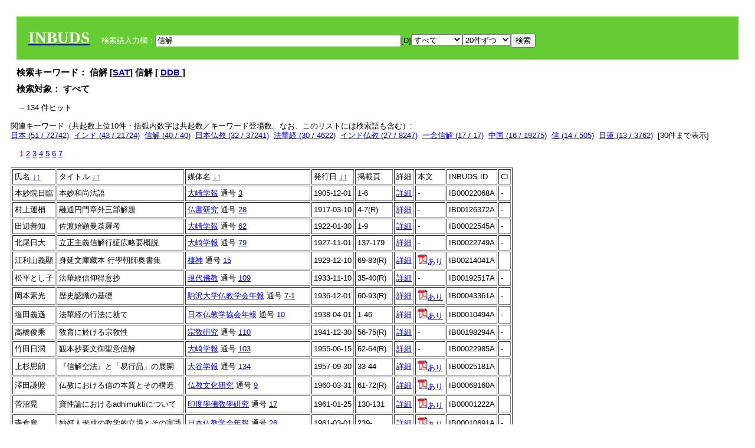

--- FILE ---
content_type: text/html; charset=UTF-8
request_url: https://tripitaka.l.u-tokyo.ac.jp/INBUDS/search.php?m=sch&uekey=%E4%BF%A1%E8%A7%A3&ekey1=schall&a=
body_size: 7865
content:

<!DOCTYPE HTML PUBLIC "-//W3C//DTD HTML 4.01 Transitional//EN">
<html><head><title>INBUDS DB</title><style>
h2 {
margin:10px;
font-size:15px;
}
 body{padding:10px}
</style>
<meta name="referrer" content="no-referrer-when-downgrade"/>
<link type="text/css" rel="stylesheet" href="../SAT/yui/build/treeview/assets/skins/sam/treeview.css">
<link rel="stylesheet" type="text/css" href="../SAT/yui/build/fonts/fonts-min.css" />
<link rel="stylesheet" type="text/css" href="../SAT/yui/build/container/assets/skins/sam/container.css" />
<!-- Dependency source files -->
<script type="text/javascript" src="./jquery-ui-1.10.4/jquery-1.10.2.js"></script>
<script type="text/javascript" src="./jquery-ui-1.10.4/ui/jquery-ui.js"></script>
<script type="text/javascript" src="./jquery-ui-1.10.4/jquery.caretpos.js"></script>

<link rel="stylesheet" href="jquery-ui-1.10.4/themes/base/jquery-ui.css"/>
</head><body class="yui-skin-sam">
<script type="text/javascript">
$(document).ready(function(){
  $(".cpIBID").click(function(){
   $(".cpIBID").each(function(){
    $(this).css({'background-color':'white'});
   });
   var cptext = $(this).text();
   execCopy(cptext);
   console.log(cptext);
   $(this).css({'background-color':'yellow'});
  });

 $("#diacw").dialog({
   close: function(){
     },
       autoOpen: false,
       width: 330,
       height: 300,
       position: {my: "left top+15",
	 of: "#ekey"
	 }

 });
 $("span.dia").mouseover(function(){
     $(this).css({"cursor": "pointer","color":"red","font-weight":'bold'});
 });
 $("span.dia").mouseout(function(){
     $(this).css({"cursor": "default","color":"black",'font-weight':'normal'});
 });
 $(".showdia").click(function(ev){
     $("#diacw").dialog('open')
 });
 // $("body").delegate(":text, textarea",'click',function(){
 //     var aa = $(this).attr("name");//
 //     $("#objis").val(aa);
     //       alert(aa);
 // });
$("body").delegate(":text, textarea",'click',function(ev){
    // $(":text").click(function(){
    var aa = $(this).attr("name");//
    $("#objis").val(aa);
    if($("#diacw").dialog('isOpen') == true){
      $("#diacw").dialog({
        position: {my: "left top+15",
	  of: ev
        }
      });
    }
 });
 $("span.dia").click(function(){
      var diac = $(this).text();
      if( $("#objis").val() == ''){ alert("Select a textarea !!"); }
      else{
	var obji =  $("#objis").val();
	var uobji = obji.replace(/^u/, '');
	var jobji = '#'+uobji;
	var ttype = $(jobji).attr('type');// text or undef
	var target = document.getElementById(uobji);
	var poss = getAreaRange(target);
	var val = target.value;
	var range = val.slice(poss.start, poss.end);
	var pos2 = poss.start + 1;//textareaの場合に一つキャレットをずらす
	var beforeNode = val.slice(0, poss.start);
	var afterNode  = val.slice(poss.end);
	var insertNode;
	if (range || poss.start != poss.end) {
	  insertNode = diac;
	  target.value = beforeNode + insertNode + afterNode;
	  // if(ttype = 'text'){
	  $(jobji).caretPos(pos2);
	  // };
	}
	else if (poss.start == poss.end) {
	  insertNode = diac;
	  target.value = beforeNode + insertNode + afterNode;
	  $(jobji).caretPos(pos2);
	}
      }
   });
});

 function getAreaRange(objj) {
   var poss = new Object();
   if (isIE) {
     //       alert('aa');
     ///////a text in only textarea must be selected in variable "range";
     objj.focus();
     var range = document.selection.createRange();
     var clone = range.duplicate();
     clone.moveEnd("textedit");
     poss.start = objj.value.length - clone.text.length;
     poss.end   = poss.start + range.text.length;
   }
   else if(window.getSelection()) {
     poss.start = objj.selectionStart;
     poss.end   = objj.selectionEnd;
   }
   return poss;
   //alert(poss.start + "," + poss.end);
   var isIE = (navigator.appName.toLowerCase().indexOf('internet explorer')+1?1:0);
 }
function execCopy(string){
  var tmp = document.createElement("div");
  var pre = document.createElement('pre');
  pre.style.webkitUserSelect = 'auto';
  pre.style.userSelect = 'auto';
  tmp.appendChild(pre).textContent = string;
  var s = tmp.style;
  s.position = 'fixed';
  s.right = '200%';
  document.body.appendChild(tmp);
  document.getSelection().selectAllChildren(tmp);
  var result = document.execCommand("copy");
  document.body.removeChild(tmp);
  return result;
}


</script>
<input type="hidden" name="objis" id="objis" value="ekey">
<form action="/INBUDS/search.php"><div style="margin:10px;padding:20px;background-color:#66CC33"><a href="http://www.inbuds.net/"><span style="color:white;font-weight:bolder;font-size:20pt;font-family:serif">INBUDS</span></a><input type="hidden" name="m" value="sch"><input type="hidden" name="a" value="">&nbsp;&nbsp;&nbsp;&nbsp;<span style="color:white"> 検索語入力欄：</span><input type="text" name="uekey" size="50" id="ekey" value="信解"><span class="showdia" style="cursor:pointer">[D]</span><div id="diacw" title="入力したい文字をクリックしてください"><div id="diacwc"><span class="dia" value="ā">ā</span>&nbsp;&nbsp; <span class="dia" value="ī">ī</span>&nbsp;&nbsp; <span class="dia" value="ū">ū</span>&nbsp;&nbsp; <span class="dia" value="ṛ">ṛ</span>&nbsp;&nbsp; <span class="dia" value="ḷ">ḷ</span>&nbsp;&nbsp; <span class="dia" value="ṅ">ṅ</span>&nbsp;&nbsp; <span class="dia" value="ṭ">ṭ</span>&nbsp;&nbsp; <span class="dia" value="ḍ">ḍ</span>&nbsp;&nbsp; <span class="dia" value="ṇ">ṇ</span>&nbsp;&nbsp; <span class="dia" value="ñ">ñ</span>&nbsp;&nbsp; <span class="dia" value="ś">ś</span>&nbsp;&nbsp; <span class="dia" value="ṣ">ṣ</span>&nbsp;&nbsp; <span class="dia" value="ḥ">ḥ</span>&nbsp;&nbsp; <span class="dia" value="ṃ">ṃ</span>&nbsp;&nbsp; <span class="dia" value=""></span>&nbsp;&nbsp; <span class="dia" value=""></span>&nbsp;&nbsp; <span class="dia" value=""></span>&nbsp;&nbsp; <span class="dia" value=""></span>&nbsp;&nbsp; <span class="dia" value=""></span>&nbsp;&nbsp; <span class="dia" value=""></span>&nbsp;&nbsp; <span class="dia" value=""></span>&nbsp;&nbsp; <span class="dia" value=""></span>&nbsp;&nbsp; <span class="dia" value=""></span>&nbsp;&nbsp; <span class="dia" value=""></span>&nbsp;&nbsp; <hr/><span class="dia" value="ā">ā</span>&nbsp;&nbsp; <span class="dia" value="Ā">Ā</span>&nbsp;&nbsp; <span class="dia" value="á">á</span>&nbsp;&nbsp; <span class="dia" value="Á">Á</span>&nbsp;&nbsp; <span class="dia" value="à">à</span>&nbsp;&nbsp; <span class="dia" value="À">À</span>&nbsp;&nbsp; <span class="dia" value="ă">ă</span>&nbsp;&nbsp; <span class="dia" value="Ă">Ă</span>&nbsp;&nbsp; <span class="dia" value="ǎ">ǎ</span>&nbsp;&nbsp; <span class="dia" value="Ǎ">Ǎ</span>&nbsp;&nbsp; <span class="dia" value="â">â</span>&nbsp;&nbsp; <span class="dia" value="Â">Â</span>&nbsp;&nbsp; <span class="dia" value="ä">ä</span>&nbsp;&nbsp; <span class="dia" value="Ä">Ä</span>&nbsp;&nbsp; <span class="dia" value="ā̆">ā̆</span>&nbsp;&nbsp; <span class="dia" value="Ā̆">Ā̆</span>&nbsp;&nbsp; <span class="dia" value="æ">æ</span>&nbsp;&nbsp; <span class="dia" value="Æ">Æ</span>&nbsp;&nbsp; <span class="dia" value="ç">ç</span>&nbsp;&nbsp; <span class="dia" value="Ç">Ç</span>&nbsp;&nbsp; <span class="dia" value="č">č</span>&nbsp;&nbsp; <span class="dia" value="Č">Č</span>&nbsp;&nbsp; <span class="dia" value="ḍ">ḍ</span>&nbsp;&nbsp; <span class="dia" value="Ḍ">Ḍ</span>&nbsp;&nbsp; <span class="dia" value="ē">ē</span>&nbsp;&nbsp; <span class="dia" value="Ē">Ē</span>&nbsp;&nbsp; <span class="dia" value="é">é</span>&nbsp;&nbsp; <span class="dia" value="É">É</span>&nbsp;&nbsp; <span class="dia" value="è">è</span>&nbsp;&nbsp; <span class="dia" value="È">È</span>&nbsp;&nbsp; <span class="dia" value="ê">ê</span>&nbsp;&nbsp; <span class="dia" value="Ê">Ê</span>&nbsp;&nbsp; <span class="dia" value="ě">ě</span>&nbsp;&nbsp; <span class="dia" value="Ě">Ě</span>&nbsp;&nbsp; <span class="dia" value="ĕ">ĕ</span>&nbsp;&nbsp; <span class="dia" value="Ĕ">Ĕ</span>&nbsp;&nbsp; <span class="dia" value="ḥ">ḥ</span>&nbsp;&nbsp; <span class="dia" value="Ḥ">Ḥ</span>&nbsp;&nbsp; <span class="dia" value="ḣ">ḣ</span>&nbsp;&nbsp; <span class="dia" value="Ḣ">Ḣ</span>&nbsp;&nbsp; <span class="dia" value="h́">h́</span>&nbsp;&nbsp; <span class="dia" value="H́">H́</span>&nbsp;&nbsp; <span class="dia" value="ī">ī</span>&nbsp;&nbsp; <span class="dia" value="Ī">Ī</span>&nbsp;&nbsp; <span class="dia" value="í">í</span>&nbsp;&nbsp; <span class="dia" value="Í">Í</span>&nbsp;&nbsp; <span class="dia" value="ì">ì</span>&nbsp;&nbsp; <span class="dia" value="Ì">Ì</span>&nbsp;&nbsp; <span class="dia" value="î">î</span>&nbsp;&nbsp; <span class="dia" value="Î">Î</span>&nbsp;&nbsp; <span class="dia" value="ï">ï</span>&nbsp;&nbsp; <span class="dia" value="Ï">Ï</span>&nbsp;&nbsp; <span class="dia" value="ĭ">ĭ</span>&nbsp;&nbsp; <span class="dia" value="Ĭ">Ĭ</span>&nbsp;&nbsp; <span class="dia" value="ī̆">ī̆</span>&nbsp;&nbsp; <span class="dia" value="Ī̆">Ī̆</span>&nbsp;&nbsp; <span class="dia" value="ĩ">ĩ</span>&nbsp;&nbsp; <span class="dia" value="Ĩ">Ĩ</span>&nbsp;&nbsp; <span class="dia" value="ḷ">ḷ</span>&nbsp;&nbsp; <span class="dia" value="Ḷ">Ḷ</span>&nbsp;&nbsp; <span class="dia" value="ṃ">ṃ</span>&nbsp;&nbsp; <span class="dia" value="Ṃ">Ṃ</span>&nbsp;&nbsp; <span class="dia" value="ṁ">ṁ</span>&nbsp;&nbsp; <span class="dia" value="Ṁ">Ṁ</span>&nbsp;&nbsp; <span class="dia" value="m̆">m̆</span>&nbsp;&nbsp; <span class="dia" value="M̆">M̆</span>&nbsp;&nbsp; <span class="dia" value="Ń">Ń</span>&nbsp;&nbsp; <span class="dia" value="ń">ń</span>&nbsp;&nbsp; <span class="dia" value="ṅ">ṅ</span>&nbsp;&nbsp; <span class="dia" value="Ṅ">Ṅ</span>&nbsp;&nbsp; <span class="dia" value="ṇ">ṇ</span>&nbsp;&nbsp; <span class="dia" value="Ṇ">Ṇ</span>&nbsp;&nbsp; <span class="dia" value="ṇ̄">ṇ̄</span>&nbsp;&nbsp; <span class="dia" value="Ṇ̄">Ṇ̄</span>&nbsp;&nbsp; <span class="dia" value="ñ">ñ</span>&nbsp;&nbsp; <span class="dia" value="Ñ">Ñ</span>&nbsp;&nbsp; <span class="dia" value="ō">ō</span>&nbsp;&nbsp; <span class="dia" value="Ō">Ō</span>&nbsp;&nbsp; <span class="dia" value="ó">ó</span>&nbsp;&nbsp; <span class="dia" value="Ó">Ó</span>&nbsp;&nbsp; <span class="dia" value="ò">ò</span>&nbsp;&nbsp; <span class="dia" value="Ò">Ò</span>&nbsp;&nbsp; <span class="dia" value="ô">ô</span>&nbsp;&nbsp; <span class="dia" value="Ô">Ô</span>&nbsp;&nbsp; <span class="dia" value="ǒ">ǒ</span>&nbsp;&nbsp; <span class="dia" value="Ǒ">Ǒ</span>&nbsp;&nbsp; <span class="dia" value="ŏ">ŏ</span>&nbsp;&nbsp; <span class="dia" value="Ŏ">Ŏ</span>&nbsp;&nbsp; <span class="dia" value="ö">ö</span>&nbsp;&nbsp; <span class="dia" value="Ö">Ö</span>&nbsp;&nbsp; <span class="dia" value="ø">ø</span>&nbsp;&nbsp; <span class="dia" value="Ø">Ø</span>&nbsp;&nbsp; <span class="dia" value="œ">œ</span>&nbsp;&nbsp; <span class="dia" value="Œ">Œ</span>&nbsp;&nbsp; <span class="dia" value="⊕">⊕</span>&nbsp;&nbsp; <span class="dia" value="ṛ">ṛ</span>&nbsp;&nbsp; <span class="dia" value="Ṛ">Ṛ</span>&nbsp;&nbsp; <span class="dia" value="ṝ">ṝ</span>&nbsp;&nbsp; <span class="dia" value="Ṝ">Ṝ</span>&nbsp;&nbsp; <span class="dia" value="ś">ś</span>&nbsp;&nbsp; <span class="dia" value="Ś">Ś</span>&nbsp;&nbsp; <span class="dia" value="ṣ">ṣ</span>&nbsp;&nbsp; <span class="dia" value="Ṣ">Ṣ</span>&nbsp;&nbsp; <span class="dia" value="ṡ">ṡ</span>&nbsp;&nbsp; <span class="dia" value="Ṡ">Ṡ</span>&nbsp;&nbsp; <span class="dia" value="š">š</span>&nbsp;&nbsp; <span class="dia" value="Š">Š</span>&nbsp;&nbsp; <span class="dia" value="ß">ß</span>&nbsp;&nbsp; <span class="dia" value="ṭ">ṭ</span>&nbsp;&nbsp; <span class="dia" value="Ṭ">Ṭ</span>&nbsp;&nbsp; <span class="dia" value="ṫ">ṫ</span>&nbsp;&nbsp; <span class="dia" value="Ṫ">Ṫ</span>&nbsp;&nbsp; <span class="dia" value="ū">ū</span>&nbsp;&nbsp; <span class="dia" value="Ū">Ū</span>&nbsp;&nbsp; <span class="dia" value="ú">ú</span>&nbsp;&nbsp; <span class="dia" value="Ú">Ú</span>&nbsp;&nbsp; <span class="dia" value="ù">ù</span>&nbsp;&nbsp; <span class="dia" value="Ù">Ù</span>&nbsp;&nbsp; <span class="dia" value="ŭ">ŭ</span>&nbsp;&nbsp; <span class="dia" value="Ŭ">Ŭ</span>&nbsp;&nbsp; <span class="dia" value="ǔ">ǔ</span>&nbsp;&nbsp; <span class="dia" value="Ǔ">Ǔ</span>&nbsp;&nbsp; <span class="dia" value="û">û</span>&nbsp;&nbsp; <span class="dia" value="Û">Û</span>&nbsp;&nbsp; <span class="dia" value="ü">ü</span>&nbsp;&nbsp; <span class="dia" value="Ü">Ü</span>&nbsp;&nbsp; <span class="dia" value="ū̆">ū̆</span>&nbsp;&nbsp; <span class="dia" value="Ū̆">Ū̆</span>&nbsp;&nbsp; <span class="dia" value="ỵ">ỵ</span>&nbsp;&nbsp; <span class="dia" value="Ỵ">Ỵ</span>&nbsp;&nbsp; <span class="dia" value="ź">ź</span>&nbsp;&nbsp; <span class="dia" value="Ź">Ź</span>&nbsp;&nbsp; <span class="dia" value=""></span>&nbsp;&nbsp; <span class="dia" value=""></span>&nbsp;&nbsp; </div>
</div><select name="ekey1"><option value="title">タイトル<option value="author">著者名<option value="journal">雑誌名<option value="keywordsstr">キーワード<option value="schall">すべて</select><select name="lim"><option value="20">20件ずつ<option value="50">50件ずつ<option value="100">100件ずつ<option value="200">200件ずつ</select><input type="submit" value="検索"></form></div><h2>検索キーワード： 信解 [<a href="http://21dzk.l.u-tokyo.ac.jp/SAT2018/key:信解" target="_blank" >SAT</a>]  信解  [  <a href="http://buddhism-dict.net/cgi-bin/xpr-ddb.pl?4f.xml+id('b4fe1-89e3')">DDB </a> ]  </h2><h2>検索対象： すべて </h2><script type="text/javascript">
$().ready(function(){
  $("span.crk").each(function(){
    var rkey = $(this).attr("ky");
    var rUrl = '/INBUDS/search.php?m=sch&ekey1=&ekey2=cc&nohd=1&uekey='+rkey;
    var tthis = $(this); 
    $.ajax({
      url: rUrl,
      cache: false,
      success: function(num){
        $(tthis).text(num);
      }
    });
  });
});


</script><div style="margin:15px"> -- 134 件ヒット</div><div>関連キーワード（共起数上位10件・括弧内数字は共起数／キーワード登場数。なお、このリストには検索語も含む）:<br/> <a href="/INBUDS/search.php?m=sch&od=&uekey=%E6%97%A5%E6%9C%AC&ekey1=keywordsstr&lim=20&">日本 (51 / 72742)</a>&nbsp;&nbsp;<a href="/INBUDS/search.php?m=sch&od=&uekey=%E3%82%A4%E3%83%B3%E3%83%89&ekey1=keywordsstr&lim=20&">インド (43 / 21724)</a>&nbsp;&nbsp;<a href="/INBUDS/search.php?m=sch&od=&uekey=%E4%BF%A1%E8%A7%A3&ekey1=keywordsstr&lim=20&">信解 (40 / 40)</a>&nbsp;&nbsp;<a href="/INBUDS/search.php?m=sch&od=&uekey=%E6%97%A5%E6%9C%AC%E4%BB%8F%E6%95%99&ekey1=keywordsstr&lim=20&">日本仏教 (32 / 37241)</a>&nbsp;&nbsp;<a href="/INBUDS/search.php?m=sch&od=&uekey=%E6%B3%95%E8%8F%AF%E7%B5%8C&ekey1=keywordsstr&lim=20&">法華経 (30 / 4622)</a>&nbsp;&nbsp;<a href="/INBUDS/search.php?m=sch&od=&uekey=%E3%82%A4%E3%83%B3%E3%83%89%E4%BB%8F%E6%95%99&ekey1=keywordsstr&lim=20&">インド仏教 (27 / 8247)</a>&nbsp;&nbsp;<a href="/INBUDS/search.php?m=sch&od=&uekey=%E4%B8%80%E5%BF%B5%E4%BF%A1%E8%A7%A3&ekey1=keywordsstr&lim=20&">一念信解 (17 / 17)</a>&nbsp;&nbsp;<a href="/INBUDS/search.php?m=sch&od=&uekey=%E4%B8%AD%E5%9B%BD&ekey1=keywordsstr&lim=20&">中国 (16 / 19275)</a>&nbsp;&nbsp;<a href="/INBUDS/search.php?m=sch&od=&uekey=%E4%BF%A1&ekey1=keywordsstr&lim=20&">信 (14 / 505)</a>&nbsp;&nbsp;<a href="/INBUDS/search.php?m=sch&od=&uekey=%E6%97%A5%E8%93%AE&ekey1=keywordsstr&lim=20&">日蓮 (13 / 3762)</a>&nbsp;&nbsp;[<span class="opmore30" style="cursor:pointer">30件まで表示</span>] <div class="more30" style="display:none"><a href="/INBUDS/search.php?m=sch&od=&uekey=adhimukti&ekey1=keywordsstr&lim=20&">adhimukti (12 / 34)</a>&nbsp;&nbsp;<a href="/INBUDS/search.php?m=sch&od=&uekey=%E4%BF%A1%E8%A7%A3%E8%A1%8C%E5%9C%B0&ekey1=keywordsstr&lim=20&">信解行地 (10 / 10)</a>&nbsp;&nbsp;<a href="/INBUDS/search.php?m=sch&od=&uekey=%E5%A4%A7%E4%B9%97%E4%BB%8F%E6%95%99&ekey1=keywordsstr&lim=20&">大乗仏教 (10 / 2357)</a>&nbsp;&nbsp;<a href="/INBUDS/search.php?m=sch&od=&uekey=%E4%B8%AD%E5%9B%BD%E4%BB%8F%E6%95%99&ekey1=keywordsstr&lim=20&">中国仏教 (9 / 9001)</a>&nbsp;&nbsp;<a href="/INBUDS/search.php?m=sch&od=&uekey=%E4%BB%8F%E6%95%99%E5%AD%A6&ekey1=keywordsstr&lim=20&">仏教学 (9 / 8607)</a>&nbsp;&nbsp;<a href="/INBUDS/search.php?m=sch&od=&uekey=%E4%BF%A1%E8%A7%A3%E5%93%81&ekey1=keywordsstr&lim=20&">信解品 (9 / 9)</a>&nbsp;&nbsp;<a href="/INBUDS/search.php?m=sch&od=&uekey=%E6%B3%95%E8%8F%AF%E7%B5%8C%E4%BF%A1%E8%A7%A3%E5%93%81&ekey1=keywordsstr&lim=20&">法華経信解品 (9 / 9)</a>&nbsp;&nbsp;<a href="/INBUDS/search.php?m=sch&od=&uekey=%E5%A4%A7%E6%97%A5%E7%B5%8C&ekey1=keywordsstr&lim=20&">大日経 (8 / 1207)</a>&nbsp;&nbsp;<a href="/INBUDS/search.php?m=sch&od=&uekey=%E5%AE%9D%E6%80%A7%E8%AB%96&ekey1=keywordsstr&lim=20&">宝性論 (8 / 303)</a>&nbsp;&nbsp;<a href="/INBUDS/search.php?m=sch&od=&uekey=%E6%97%A5%E8%93%AE%E5%AE%97&ekey1=keywordsstr&lim=20&">日蓮宗 (8 / 2863)</a>&nbsp;&nbsp;<br><a href="/INBUDS/search.php?m=sch&od=&uekey=%E6%99%BA%E9%A1%97&ekey1=keywordsstr&lim=20&">智顗 (8 / 2033)</a>&nbsp;&nbsp;<a href="/INBUDS/search.php?m=sch&od=&uekey=%E5%90%89%E8%94%B5&ekey1=keywordsstr&lim=20&">吉蔵 (7 / 945)</a>&nbsp;&nbsp;<a href="/INBUDS/search.php?m=sch&od=&uekey=%E8%9E%8D%E9%80%9A%E5%BF%B5%E4%BB%8F%E4%BF%A1%E8%A7%A3%E7%AB%A0&ekey1=keywordsstr&lim=20&">融通念仏信解章 (7 / 7)</a>&nbsp;&nbsp;<a href="/INBUDS/search.php?m=sch&od=&uekey=%E8%9E%8D%E9%80%9A%E5%BF%B5%E4%BB%8F%E5%AE%97&ekey1=keywordsstr&lim=20&">融通念仏宗 (7 / 61)</a>&nbsp;&nbsp;<a href="/INBUDS/search.php?m=sch&od=&uekey=%C5%9Braddh%C4%81&ekey1=keywordsstr&lim=20&">śraddhā (6 / 54)</a>&nbsp;&nbsp;<a href="/INBUDS/search.php?m=sch&od=&uekey=%E4%BB%8F%E6%95%99&ekey1=keywordsstr&lim=20&">仏教 (6 / 5260)</a>&nbsp;&nbsp;<a href="/INBUDS/search.php?m=sch&od=&uekey=%E4%BF%A1%E5%BF%83&ekey1=keywordsstr&lim=20&">信心 (6 / 486)</a>&nbsp;&nbsp;<a href="/INBUDS/search.php?m=sch&od=&uekey=%E5%A4%A7%E4%B9%97%E8%8D%98%E5%8E%B3%E7%B5%8C%E8%AB%96&ekey1=keywordsstr&lim=20&">大乗荘厳経論 (6 / 399)</a>&nbsp;&nbsp;<a href="/INBUDS/search.php?m=sch&od=&uekey=%E6%B3%95%E8%8F%AF%E7%8E%84%E7%BE%A9&ekey1=keywordsstr&lim=20&">法華玄義 (6 / 804)</a>&nbsp;&nbsp;<a href="/INBUDS/search.php?m=sch&od=&uekey=%E6%B5%84%E5%9C%9F%E7%9C%9F%E5%AE%97&ekey1=keywordsstr&lim=20&">浄土真宗 (6 / 6212)</a>&nbsp;&nbsp;</div><div style="margin:15px"> <span style="color:red">1</span>  <a href="/INBUDS/search.php?m=sch&od=&uekey=信解&ekey1=schall&lim=20&offs=1&">2</a>  <a href="/INBUDS/search.php?m=sch&od=&uekey=信解&ekey1=schall&lim=20&offs=2&">3</a>  <a href="/INBUDS/search.php?m=sch&od=&uekey=信解&ekey1=schall&lim=20&offs=3&">4</a>  <a href="/INBUDS/search.php?m=sch&od=&uekey=信解&ekey1=schall&lim=20&offs=4&">5</a>  <a href="/INBUDS/search.php?m=sch&od=&uekey=信解&ekey1=schall&lim=20&offs=5&">6</a>  <a href="/INBUDS/search.php?m=sch&od=&uekey=信解&ekey1=schall&lim=20&offs=6&">7</a> </div><table border cellpadding="3" widh="80%"><tr><td>氏名 <a href="/INBUDS/search.php?od=4&m=sch&uekey=信解&ekey1=schall&a=&ekey=信解&lim=20">↓</a><a href="/INBUDS/search.php?od=5&m=sch&uekey=信解&ekey1=schall&a=&ekey=信解&lim=20">↑</a></td><!--<td></td>--><td>タイトル <a href="/INBUDS/search.php?od=6&m=sch&uekey=信解&ekey1=schall&a=&ekey=信解&lim=20">↓</a><a href="/INBUDS/search.php?od=7&m=sch&uekey=信解&ekey1=schall&a=&ekey=信解&lim=20">↑</a></td><td>媒体名 <a href="/INBUDS/search.php?od=2&m=sch&uekey=信解&ekey1=schall&a=&ekey=信解&lim=20">↓</a><a href="/INBUDS/search.php?od=3&m=sch&uekey=信解&ekey1=schall&a=&ekey=信解&lim=20">↑
</a></td><td>発行日 <a href="/INBUDS/search.php?od=8&m=sch&uekey=信解&ekey1=schall&a=&ekey=信解&lim=20">↓</a><a href="/INBUDS/search.php?od=9&m=sch&uekey=信解&ekey1=schall&a=&ekey=信解&lim=20
">↑</a></td><td>掲載頁</td><td>詳細</td><td>本文</td><td>INBUDS ID</td><td>CI</td></tr><tr><td class="lauthor" nm="%E6%9C%AC%E5%A6%99%E9%99%A2%E6%97%A5%E8%87%A8">本妙院日臨</td><td class="ltitle">本妙和尚法語</td><td class="ltit"><a href="/INBUDS/search.php?m=mdd&enm=0-00069&a=" class="mtit">大崎学報</a>  通号 <a href="/INBUDS/search.php?m=trd&usid=1996&a=">3</a></td><td> 1905-12-01 </td><td>1-6</td><td><a href="/INBUDS/search.php?m=trdd&usid=22068&a=">詳細</a></td><td><span class="gcinii" jsid="22068" lauthor="%E6%9C%AC%E5%A6%99%E9%99%A2%E6%97%A5%E8%87%A8" mtit="大崎学報" ltitle="本妙和尚法語"></span></td><td><span class="cpIBID">IB00022068A</span></td><td>-</td></tr><tr><td class="lauthor" nm="%E6%9D%91%E4%B8%8A%E9%81%8B%E6%A2%A2">村上運梢</td><td class="ltitle">融通円門章外三部解題</td><td class="ltit"><a href="/INBUDS/search.php?m=mdd&enm=0-00348&a=" class="mtit">仏書研究</a>  通号 <a href="/INBUDS/search.php?m=trd&usid=12387&a=">28</a></td><td> 1917-03-10 </td><td>4-7(R)</td><td><a href="/INBUDS/search.php?m=trdd&usid=126372&a=">詳細</a></td><td><span class="gcinii" jsid="126372" lauthor="%E6%9D%91%E4%B8%8A%E9%81%8B%E6%A2%A2" mtit="仏書研究" ltitle="融通円門章外三部解題"></span></td><td><span class="cpIBID">IB00126372A</span></td><td>-</td></tr><tr><td class="lauthor" nm="%E7%94%B0%E8%BE%BA%E5%96%84%E7%9F%A5">田辺善知</td><td class="ltitle">佐渡始顕曼荼羅考</td><td class="ltit"><a href="/INBUDS/search.php?m=mdd&enm=0-00069&a=" class="mtit">大崎学報</a>  通号 <a href="/INBUDS/search.php?m=trd&usid=2055&a=">62</a></td><td> 1922-01-30 </td><td>1-9</td><td><a href="/INBUDS/search.php?m=trdd&usid=22545&a=">詳細</a></td><td><span class="gcinii" jsid="22545" lauthor="%E7%94%B0%E8%BE%BA%E5%96%84%E7%9F%A5" mtit="大崎学報" ltitle="佐渡始顕曼荼羅考"></span></td><td><span class="cpIBID">IB00022545A</span></td><td>-</td></tr><tr><td class="lauthor" nm="%E5%8C%97%E5%B0%BE%E6%97%A5%E5%A4%A7">北尾日大</td><td class="ltitle">立正主義信解行証広略要概説</td><td class="ltit"><a href="/INBUDS/search.php?m=mdd&enm=0-00069&a=" class="mtit">大崎学報</a>  通号 <a href="/INBUDS/search.php?m=trd&usid=2072&a=">79</a></td><td> 1927-11-01 </td><td>137-179</td><td><a href="/INBUDS/search.php?m=trdd&usid=22749&a=">詳細</a></td><td><span class="gcinii" jsid="22749" lauthor="%E5%8C%97%E5%B0%BE%E6%97%A5%E5%A4%A7" mtit="大崎学報" ltitle="立正主義信解行証広略要概説"></span></td><td><span class="cpIBID">IB00022749A</span></td><td>-</td></tr><tr><td class="lauthor" nm="%E6%B1%9F%E5%88%A9%E5%B1%B1%E7%BE%A9%E9%A1%AF">江利山義顯</td><td class="ltitle">身延文庫藏本 行學朝師奥書集</td><td class="ltit"><a href="/INBUDS/search.php?m=mdd&enm=0-00068&a=" class="mtit">棲神</a>  通号 <a href="/INBUDS/search.php?m=trd&usid=22727&a=">15</a></td><td> 1929-12-10 </td><td>69-83(R)</td><td><a href="/INBUDS/search.php?m=trdd&usid=219811&a=">詳細</a></td><td><a href="https://cir.nii.ac.jp/crid/1390290699507219584" target="_blank"><img src="pdf.gif" border="0"/>あり</a></td><td><span class="cpIBID">IB00214041A</span></td><td></td></tr><tr><td class="lauthor" nm="%E6%9D%BE%E5%B9%B3%E3%81%A8%E3%81%97%E5%AD%90">松平とし子</td><td class="ltitle">法華經信仰得意抄</td><td class="ltit"><a href="/INBUDS/search.php?m=mdd&enm=0-00525&a=" class="mtit">現代佛教</a>  通号 <a href="/INBUDS/search.php?m=trd&usid=18965&a=">109</a></td><td> 1933-11-10 </td><td>35-40(R)</td><td><a href="/INBUDS/search.php?m=trdd&usid=192517&a=">詳細</a></td><td><span class="gcinii" jsid="192517" lauthor="%E6%9D%BE%E5%B9%B3%E3%81%A8%E3%81%97%E5%AD%90" mtit="現代佛教" ltitle="法華經信仰得意抄"></span></td><td><span class="cpIBID">IB00192517A</span></td><td>-</td></tr><tr><td class="lauthor" nm="%E5%B2%A1%E6%9C%AC%E7%B4%A0%E5%85%89">岡本素光</td><td class="ltitle">歴史認識の基礎</td><td class="ltit"><a href="/INBUDS/search.php?m=mdd&enm=0-00048&a=" class="mtit">駒沢大学仏教学会年報</a>  通号 <a href="/INBUDS/search.php?m=trd&usid=6211&a=">7-1</a></td><td> 1936-12-01 </td><td>60-93(R)</td><td><a href="/INBUDS/search.php?m=trdd&usid=182897&a=">詳細</a></td><td><span class="gcinii" jsid="182897" lauthor="%E5%B2%A1%E6%9C%AC%E7%B4%A0%E5%85%89" mtit="駒沢大学仏教学会年報" ltitle="歴史認識の基礎"></span></td><td><span class="cpIBID">IB00043361A</span></td><td>-</td></tr><tr><td class="lauthor" nm="%E5%A1%A9%E7%94%B0%E7%BE%A9%E9%81%9C">塩田義遜</td><td class="ltitle">法華経の行法に就て</td><td class="ltit"><a href="/INBUDS/search.php?m=mdd&enm=0-00002&a=" class="mtit">日本仏教学協会年報</a>  通号 <a href="/INBUDS/search.php?m=trd&usid=114&a=">10</a></td><td> 1938-04-01 </td><td>1-46</td><td><a href="/INBUDS/search.php?m=trdd&usid=10494&a=">詳細</a></td><td><span class="gcinii" jsid="10494" lauthor="%E5%A1%A9%E7%94%B0%E7%BE%A9%E9%81%9C" mtit="日本仏教学協会年報" ltitle="法華経の行法に就て"></span></td><td><span class="cpIBID">IB00010494A</span></td><td>-</td></tr><tr><td class="lauthor" nm="%E9%AB%98%E6%A9%8B%E4%BF%8A%E4%B9%98">高橋俊乘</td><td class="ltitle">敎育に於ける宗敎性</td><td class="ltit"><a href="/INBUDS/search.php?m=mdd&enm=0-00125&a=" class="mtit">宗敎硏究</a>  通号 <a href="/INBUDS/search.php?m=trd&usid=20269&a=">110</a></td><td> 1941-12-30 </td><td>56-75(R)</td><td><a href="/INBUDS/search.php?m=trdd&usid=199430&a=">詳細</a></td><td><span class="gcinii" jsid="199430" lauthor="%E9%AB%98%E6%A9%8B%E4%BF%8A%E4%B9%98" mtit="宗敎硏究" ltitle="敎育に於ける宗敎性"></span></td><td><span class="cpIBID">IB00198294A</span></td><td>-</td></tr><tr><td class="lauthor" nm="%E7%AB%B9%E7%94%B0%E6%97%A5%E6%BF%B6">竹田日濶</td><td class="ltitle">観本抄要文御聖意信解</td><td class="ltit"><a href="/INBUDS/search.php?m=mdd&enm=0-00069&a=" class="mtit">大崎学報</a>  通号 <a href="/INBUDS/search.php?m=trd&usid=2096&a=">103</a></td><td> 1955-06-15 </td><td>62-64(R)</td><td><a href="/INBUDS/search.php?m=trdd&usid=172948&a=">詳細</a></td><td><span class="gcinii" jsid="172948" lauthor="%E7%AB%B9%E7%94%B0%E6%97%A5%E6%BF%B6" mtit="大崎学報" ltitle="観本抄要文御聖意信解"></span></td><td><span class="cpIBID">IB00022985A</span></td><td>-</td></tr><tr><td class="lauthor" nm="%E4%B8%8A%E6%9D%89%E6%80%9D%E6%9C%97">上杉思朗</td><td class="ltitle">『信解空法』と「易行品」の展開</td><td class="ltit"><a href="/INBUDS/search.php?m=mdd&enm=0-00082&a=" class="mtit">大谷学報</a>  通号 <a href="/INBUDS/search.php?m=trd&usid=2479&a=">134</a></td><td> 1957-09-30 </td><td>33-44</td><td><a href="/INBUDS/search.php?m=trdd&usid=263431&a=">詳細</a></td><td><a href="https://cir.nii.ac.jp/crid/1050863241235513728" target="_blank"><img src="pdf.gif" border="0"/>あり</a></td><td><span class="cpIBID">IB00025181A</span></td><td></td></tr><tr><td class="lauthor" nm="%E6%BE%A4%E7%94%B0%E8%AC%99%E7%85%A7">澤田謙照</td><td class="ltitle">仏教における信の本質とその構造</td><td class="ltit"><a href="/INBUDS/search.php?m=mdd&enm=0-00614&a=" class="mtit">仏教文化研究</a>  通号 <a href="/INBUDS/search.php?m=trd&usid=8419&a=">9</a></td><td> 1960-03-31 </td><td>61-72(R)</td><td><a href="/INBUDS/search.php?m=trdd&usid=233512&a=">詳細</a></td><td><a href="https://acad.jodo.or.jp/%E7%A0%94%E7%A9%B6%E9%9B%91%E8%AA%8C/%E4%BD%9B%E6%95%99%E6%96%87%E5%8C%96%E7%A0%94%E7%A9%B6-%E7%9B%AE%E6%AC%A1/30%E5%8F%B7-1%E5%8F%B7/" target="_blank"><img src="pdf.gif" border="0"/>あり</a></td><td><span class="cpIBID">IB00068160A</span></td><td></td></tr><tr><td class="lauthor" nm="%E8%8F%85%E6%B2%BC%E6%99%83">菅沼晃</td><td class="ltitle">寶性論におけるadhimuktiについて</td><td class="ltit"><a href="/INBUDS/search.php?m=mdd&enm=0-00001&a=" class="mtit">印度學佛敎學硏究</a>  通号 <a href="/INBUDS/search.php?m=trd&usid=17&a=">17</a></td><td> 1961-01-25 </td><td>130-131</td><td><a href="/INBUDS/search.php?m=trdd&usid=263985&a=">詳細</a></td><td><a href="https://www.jstage.jst.go.jp/article/ibk1952/9/1/9_1_130/_article/-char/ja/" target="_blank"><img src="pdf.gif" border="0"/>あり</a></td><td><span class="cpIBID">IB00001222A</span></td><td></td></tr><tr><td class="lauthor" nm="%E5%AF%BA%E5%80%89%E8%A5%84">寺倉襄</td><td class="ltitle">妙好人形成の教学的立場とその実践</td><td class="ltit"><a href="/INBUDS/search.php?m=mdd&enm=0-00002&a=" class="mtit">日本仏教学会年報</a>  通号 <a href="/INBUDS/search.php?m=trd&usid=130&a=">26</a></td><td> 1961-03-01 </td><td>239-</td><td><a href="/INBUDS/search.php?m=trdd&usid=10691&a=">詳細</a></td><td><span class="gcinii" jsid="10691" lauthor="%E5%AF%BA%E5%80%89%E8%A5%84" mtit="日本仏教学会年報" ltitle="妙好人形成の教学的立場とその実践"></span></td><td><span class="cpIBID">IB00010691A</span></td><td>-</td></tr><tr><td class="lauthor" nm="%E6%9C%9B%E6%9C%88%E6%B5%B7%E6%B7%91">望月海淑</td><td class="ltitle">一念信解</td><td class="ltit"><a href="/INBUDS/search.php?m=mdd&enm=0-00001&a=" class="mtit">印度學佛敎學硏究</a>  通号 <a href="/INBUDS/search.php?m=trd&usid=19&a=">19</a></td><td> 1962-01-25 </td><td>204-208</td><td><a href="/INBUDS/search.php?m=trdd&usid=263702&a=">詳細</a></td><td><a href="https://www.jstage.jst.go.jp/article/ibk1952/10/1/10_1_204/_article/-char/ja/" target="_blank"><img src="pdf.gif" border="0"/>あり</a></td><td><span class="cpIBID">IB00001412A</span></td><td></td></tr><tr><td class="lauthor" nm="%E8%8A%99%E8%93%89%E8%89%AF%E9%A0%86">芙蓉良順</td><td class="ltitle">真言密教と信について</td><td class="ltit"><a href="/INBUDS/search.php?m=mdd&enm=0-00002&a=" class="mtit">日本仏教学会年報</a>  通号 <a href="/INBUDS/search.php?m=trd&usid=132&a=">28</a></td><td> 1963-03-01 </td><td>79-96</td><td><a href="/INBUDS/search.php?m=trdd&usid=10714&a=">詳細</a></td><td><span class="gcinii" jsid="10714" lauthor="%E8%8A%99%E8%93%89%E8%89%AF%E9%A0%86" mtit="日本仏教学会年報" ltitle="真言密教と信について"></span></td><td><span class="cpIBID">IB00010714A</span></td><td>-</td></tr><tr><td class="lauthor" nm="%E5%B0%8F%E5%B3%B6%E6%96%87%E4%BF%9D">小島文保</td><td class="ltitle">梵文法華經信解品偈頌について</td><td class="ltit"><a href="/INBUDS/search.php?m=mdd&enm=0-00001&a=" class="mtit">印度學佛敎學硏究</a>  通号 <a href="/INBUDS/search.php?m=trd&usid=23&a=">23</a></td><td> 1964-01-31 </td><td>74-80(L)</td><td><a href="/INBUDS/search.php?m=trdd&usid=263176&a=">詳細</a></td><td><a href="https://www.jstage.jst.go.jp/article/ibk1952/12/1/12_1_397/_article/-char/ja/" target="_blank"><img src="pdf.gif" border="0"/>あり</a></td><td><span class="cpIBID">IB00001770A</span></td><td></td></tr><tr><td class="lauthor" nm="%E9%AB%98%E5%B4%8E%E7%9B%B4%E9%81%93">高崎直道</td><td class="ltitle">如来蔵説における信の構造</td><td class="ltit"><a href="/INBUDS/search.php?m=mdd&enm=0-00048&a=" class="mtit">駒澤大學佛敎學部硏究紀要</a>  通号 <a href="/INBUDS/search.php?m=trd&usid=1592&a=">22</a></td><td> 1964-03-15 </td><td>86-109(R)</td><td><a href="/INBUDS/search.php?m=trdd&usid=19400&a=">詳細</a></td><td><span class="gcinii" jsid="19400" lauthor="%E9%AB%98%E5%B4%8E%E7%9B%B4%E9%81%93" mtit="駒澤大學佛敎學部硏究紀要" ltitle="如来蔵説における信の構造"></span></td><td><span class="cpIBID">IB00019400A</span></td><td>-</td></tr><tr><td class="lauthor" nm="%E5%B9%B3%E5%B7%9D%E5%BD%B0">平川彰</td><td class="ltitle">信解脱より心解脱への展開</td><td class="ltit"><a href="/INBUDS/search.php?m=mdd&enm=0-00002&a=" class="mtit">日本仏教学会年報</a>  通号 <a href="/INBUDS/search.php?m=trd&usid=135&a=">31</a></td><td> 1966-03-31 </td><td>51-68</td><td><a href="/INBUDS/search.php?m=trdd&usid=10777&a=">詳細</a></td><td><span class="gcinii" jsid="10777" lauthor="%E5%B9%B3%E5%B7%9D%E5%BD%B0" mtit="日本仏教学会年報" ltitle="信解脱より心解脱への展開"></span></td><td><span class="cpIBID">IB00010777A</span></td><td>-</td></tr><tr><td class="lauthor" nm="%E9%A6%99%E5%B7%9D%E5%AD%9D%E9%9B%84">香川孝雄</td><td class="ltitle">淨土經典における「信」の問題</td><td class="ltit"><a href="/INBUDS/search.php?m=mdd&enm=0-00001&a=" class="mtit">印度學佛敎學硏究</a>  通号 <a href="/INBUDS/search.php?m=trd&usid=32&a=">32</a></td><td> 1968-03-31 </td><td>36-39</td><td><a href="/INBUDS/search.php?m=trdd&usid=260249&a=">詳細</a></td><td><a href="https://www.jstage.jst.go.jp/article/ibk1952/16/2/16_2_510/_article/-char/ja/" target="_blank"><img src="pdf.gif" border="0"/>あり</a></td><td><span class="cpIBID">IB00002500A</span></td><td></td></tr></table><div style="margin:15px"> <span style="color:red">1</span>  <a href="/INBUDS/search.php?m=sch&od=&uekey=信解&ekey1=schall&lim=20&offs=1&">2</a>  <a href="/INBUDS/search.php?m=sch&od=&uekey=信解&ekey1=schall&lim=20&offs=2&">3</a>  <a href="/INBUDS/search.php?m=sch&od=&uekey=信解&ekey1=schall&lim=20&offs=3&">4</a>  <a href="/INBUDS/search.php?m=sch&od=&uekey=信解&ekey1=schall&lim=20&offs=4&">5</a>  <a href="/INBUDS/search.php?m=sch&od=&uekey=信解&ekey1=schall&lim=20&offs=5&">6</a>  <a href="/INBUDS/search.php?m=sch&od=&uekey=信解&ekey1=schall&lim=20&offs=6&">7</a> </div>
<script type="text/javascript">
$(document).ready(function(){
  $(".opmore30").click(function(){
    if($(this).text() == '30件まで表示'){
     $(".more30").show();
     $(this).text("10件まで表示");
    }
    else{
     $(".more30").hide();
     $(this).text("30件まで表示");
   }
  });

  $("span.gcinii").each(function(){
      var ltit = $(this).attr("ltitle");
      ltit = encodeURIComponent(ltit);   
      var lauthor = $(this).attr("lauthor");
      var mtit = $(this).attr("mtit");
      var jsid = $(this).attr("jsid");
      if(mtit == '印度学仏教学研究'){mtitv = 1;} 
      else{mtitv = 0;}
      var lurl =  '/INBUDS/reqcinii.php?title='+ltit+'&author='+lauthor+'&mtit='+mtitv+'&jsid='+jsid;
      $(this).text('wait...');
      console.log(lurl);//test2020
      $(this).load(lurl);
  });
  $("select[name='lim']").val('20');
  $("select[name='ekey1']").val('schall');

});
</script>
</div></div><div><a href="https://tripitaka.l.u-tokyo.ac.jp/INBUDS/inbuds_graph.html">キーワード統計</a></div><div style="margin-top:10px">表示情報提供元（PDF論文所在情報）：<img src="https://ci.nii.ac.jp/images/cinii_articles_ci_home_j.gif" alt="CiNii" height="25"/> & <a href="https://www.jstage.jst.go.jp/browse/-char/ja" border="0"><img src="jstage_ban.gif" alt="J-Stage"/></a></div></body></html>

--- FILE ---
content_type: text/html; charset=UTF-8
request_url: https://tripitaka.l.u-tokyo.ac.jp/INBUDS/reqcinii.php?title=%E6%AD%B4%E5%8F%B2%E8%AA%8D%E8%AD%98%E3%81%AE%E5%9F%BA%E7%A4%8E&author=%E5%B2%A1%E6%9C%AC%E7%B4%A0%E5%85%89&mtit=0&jsid=182897
body_size: 125
content:
<a href="https://cir.nii.ac.jp/crid/1390303254957067904" target="_blank"><img src="pdf.gif" border="0">あり</a>

--- FILE ---
content_type: text/html; charset=UTF-8
request_url: https://tripitaka.l.u-tokyo.ac.jp/INBUDS/reqcinii.php?title=%E6%B3%95%E8%8F%AF%E7%B5%8C%E3%81%AE%E8%A1%8C%E6%B3%95%E3%81%AB%E5%B0%B1%E3%81%A6&author=%E5%A1%A9%E7%94%B0%E7%BE%A9%E9%81%9C&mtit=0&jsid=10494
body_size: 126
content:
<a href="https://cir.nii.ac.jp/crid/1390302878911251456" target="_blank"><img src="pdf.gif" border="0">あり</a>

--- FILE ---
content_type: text/html; charset=UTF-8
request_url: https://tripitaka.l.u-tokyo.ac.jp/INBUDS/reqcinii.php?title=%E5%A6%99%E5%A5%BD%E4%BA%BA%E5%BD%A2%E6%88%90%E3%81%AE%E6%95%99%E5%AD%A6%E7%9A%84%E7%AB%8B%E5%A0%B4%E3%81%A8%E3%81%9D%E3%81%AE%E5%AE%9F%E8%B7%B5&author=%E5%AF%BA%E5%80%89%E8%A5%84&mtit=0&jsid=10691
body_size: 125
content:
<a href="https://cir.nii.ac.jp/crid/1390583557695753728" target="_blank"><img src="pdf.gif" border="0">あり</a>

--- FILE ---
content_type: text/html; charset=UTF-8
request_url: https://tripitaka.l.u-tokyo.ac.jp/INBUDS/reqcinii.php?title=%E7%9C%9F%E8%A8%80%E5%AF%86%E6%95%99%E3%81%A8%E4%BF%A1%E3%81%AB%E3%81%A4%E3%81%84%E3%81%A6&author=%E8%8A%99%E8%93%89%E8%89%AF%E9%A0%86&mtit=0&jsid=10714
body_size: 125
content:
<a href="https://cir.nii.ac.jp/crid/1390583502303867008" target="_blank"><img src="pdf.gif" border="0">あり</a>

--- FILE ---
content_type: text/html; charset=UTF-8
request_url: https://tripitaka.l.u-tokyo.ac.jp/INBUDS/reqcinii.php?title=%E5%A6%82%E6%9D%A5%E8%94%B5%E8%AA%AC%E3%81%AB%E3%81%8A%E3%81%91%E3%82%8B%E4%BF%A1%E3%81%AE%E6%A7%8B%E9%80%A0&author=%E9%AB%98%E5%B4%8E%E7%9B%B4%E9%81%93&mtit=0&jsid=19400
body_size: 125
content:
<a href="https://cir.nii.ac.jp/crid/1390303254957023744" target="_blank"><img src="pdf.gif" border="0">あり</a>

--- FILE ---
content_type: text/html; charset=UTF-8
request_url: https://tripitaka.l.u-tokyo.ac.jp/INBUDS/reqcinii.php?title=%E4%BF%A1%E8%A7%A3%E8%84%B1%E3%82%88%E3%82%8A%E5%BF%83%E8%A7%A3%E8%84%B1%E3%81%B8%E3%81%AE%E5%B1%95%E9%96%8B&author=%E5%B9%B3%E5%B7%9D%E5%BD%B0&mtit=0&jsid=10777
body_size: 125
content:
<a href="https://cir.nii.ac.jp/crid/1390301927797563008" target="_blank"><img src="pdf.gif" border="0">あり</a>